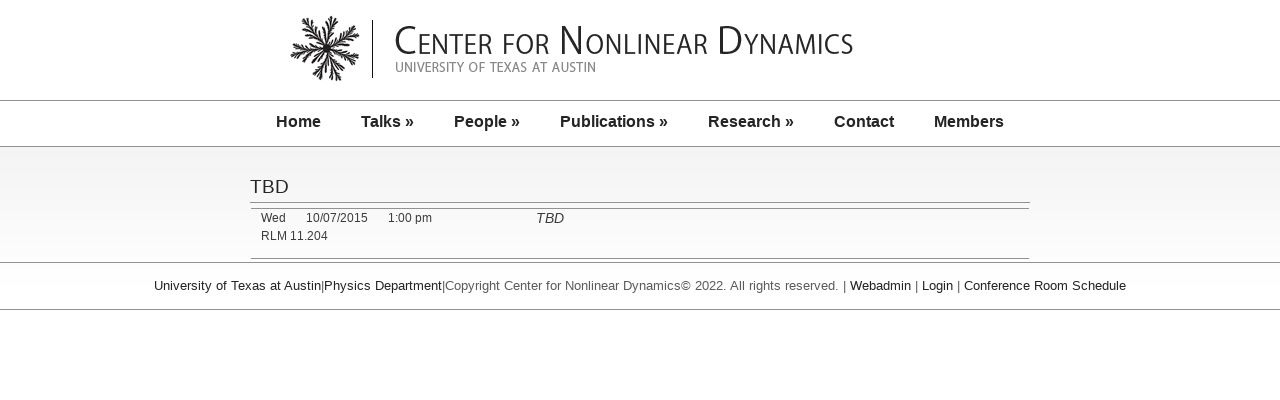

--- FILE ---
content_type: text/html; charset=UTF-8
request_url: https://chaos.utexas.edu/admin/tbd-354
body_size: 3694
content:
<!DOCTYPE html PUBLIC "-//W3C//DTD XHTML 1.0 Transitional//EN" "http://www.w3.org/TR/xhtml1/DTD/xhtml1-transitional.dtd">
<html xmlns="http://www.w3.org/1999/xhtml">
<head profile="http://gmpg.org/xfn/11">
<meta http-equiv="Content-Type" content="text/html; charset=UTF-8" />
<title>Center for Nonlinear Dynamics&raquo; Group Meeting  &raquo; TBD</title>
<meta name="generator" content="WordPress 6.9" />

<meta name='robots' content='max-image-preview:large' />
<link rel='dns-prefetch' href='//platform-api.sharethis.com' />
<link rel="alternate" type="application/rss+xml" title="Center for Nonlinear Dynamics &raquo; TBD Comments Feed" href="https://chaos.utexas.edu/admin/tbd-354/feed" />
<link rel="alternate" title="oEmbed (JSON)" type="application/json+oembed" href="https://chaos.utexas.edu/wp-json/oembed/1.0/embed?url=https%3A%2F%2Fchaos.utexas.edu%2Fadmin%2Ftbd-354" />
<link rel="alternate" title="oEmbed (XML)" type="text/xml+oembed" href="https://chaos.utexas.edu/wp-json/oembed/1.0/embed?url=https%3A%2F%2Fchaos.utexas.edu%2Fadmin%2Ftbd-354&#038;format=xml" />
<style id='wp-img-auto-sizes-contain-inline-css' type='text/css'>
img:is([sizes=auto i],[sizes^="auto," i]){contain-intrinsic-size:3000px 1500px}
/*# sourceURL=wp-img-auto-sizes-contain-inline-css */
</style>
<link rel='stylesheet' id='wpcfs-form-css' href='https://chaos.utexas.edu/wp-content/plugins/wp-custom-fields-search/templates/form.css?ver=6.9' type='text/css' media='all' />
<style id='wp-emoji-styles-inline-css' type='text/css'>

	img.wp-smiley, img.emoji {
		display: inline !important;
		border: none !important;
		box-shadow: none !important;
		height: 1em !important;
		width: 1em !important;
		margin: 0 0.07em !important;
		vertical-align: -0.1em !important;
		background: none !important;
		padding: 0 !important;
	}
/*# sourceURL=wp-emoji-styles-inline-css */
</style>
<link rel='stylesheet' id='wp-block-library-css' href='https://chaos.utexas.edu/wp-includes/css/dist/block-library/style.min.css?ver=6.9' type='text/css' media='all' />

<style id='classic-theme-styles-inline-css' type='text/css'>
/*! This file is auto-generated */
.wp-block-button__link{color:#fff;background-color:#32373c;border-radius:9999px;box-shadow:none;text-decoration:none;padding:calc(.667em + 2px) calc(1.333em + 2px);font-size:1.125em}.wp-block-file__button{background:#32373c;color:#fff;text-decoration:none}
/*# sourceURL=/wp-includes/css/classic-themes.min.css */
</style>
<script type="text/javascript" src="https://chaos.utexas.edu/wp-content/plugins/stop-user-enumeration/frontend/js/frontend.js?ver=1.7.7" id="stop-user-enumeration-js" defer="defer" data-wp-strategy="defer"></script>
<script type="text/javascript" src="//platform-api.sharethis.com/js/sharethis.js#source=googleanalytics-wordpress#product=ga&amp;property=5ee977e008ecd500128ef980" id="googleanalytics-platform-sharethis-js"></script>
<link rel="https://api.w.org/" href="https://chaos.utexas.edu/wp-json/" /><link rel="alternate" title="JSON" type="application/json" href="https://chaos.utexas.edu/wp-json/wp/v2/posts/14105" /><link rel="EditURI" type="application/rsd+xml" title="RSD" href="https://chaos.utexas.edu/xmlrpc.php?rsd" />
<meta name="generator" content="WordPress 6.9" />
<link rel="canonical" href="https://chaos.utexas.edu/admin/tbd-354" />
<link rel='shortlink' href='https://chaos.utexas.edu/?p=14105' />
<script>
(function() {
	(function (i, s, o, g, r, a, m) {
		i['GoogleAnalyticsObject'] = r;
		i[r] = i[r] || function () {
				(i[r].q = i[r].q || []).push(arguments)
			}, i[r].l = 1 * new Date();
		a = s.createElement(o),
			m = s.getElementsByTagName(o)[0];
		a.async = 1;
		a.src = g;
		m.parentNode.insertBefore(a, m)
	})(window, document, 'script', 'https://google-analytics.com/analytics.js', 'ga');

	ga('create', 'UA-56367205-1', 'auto');
			ga('send', 'pageview');
	})();
</script>
<style type="text/css">
/* <![CDATA[ */
img.latex { vertical-align: middle; border: none; }
/* ]]> */
</style>

<link rel="stylesheet" href="https://chaos.utexas.edu/wp-content/themes/CNLD/style.css" type="text/css" media="screen, print" />
<link rel="alternate" type="application/rss+xml" title="RSS 2.0" href="https://chaos.utexas.edu/feed" />
<link rel="alternate" type="text/xml" title="RSS .92" href="https://chaos.utexas.edu/feed/rss" />
<link rel="alternate" type="application/atom+xml" title="Atom 0.3" href="https://chaos.utexas.edu/feed/atom" />
<link rel="pingback" href="https://chaos.utexas.edu/xmlrpc.php" />

<!--[if IE 7]>
<link rel="stylesheet" type="text/css" media="all" href="https://chaos.utexas.edu/wp-content/themes/CNLD/iestyle.css" />
<![endif]-->

<!--[if lt IE 7]>
<link rel="stylesheet" type="text/css" media="all" href="https://chaos.utexas.edu/wp-content/themes/CNLD/ie6style.css" />
<![endif]-->

<script type="text/javascript" src="https://chaos.utexas.edu/wp-content/themes/CNLD/js/jquery.js"></script>
<script type="text/javascript" src="https://chaos.utexas.edu/wp-content/themes/CNLD/js/idtabs.js"></script>
<script type="text/javascript" src="https://chaos.utexas.edu/wp-content/themes/CNLD/js/slider.js"></script>
<script type="text/javascript" src="https://chaos.utexas.edu/wp-content/themes/CNLD/js/superfish.js"></script>
<script type="text/javascript" src="https://chaos.utexas.edu/wp-content/themes/CNLD/js/hoverIntent.js"></script>
<script type="text/javascript" src="https://chaos.utexas.edu/wp-content/themes/CNLD/js/jquery.scrollable.js"></script>
<script type="text/javascript" src="https://chaos.utexas.edu/wp-content/themes/CNLD/js/jquery.mousewheel.js"></script>
<script type="text/javascript" src="https://chaos.utexas.edu/wp-content/themes/CNLD/js/layout.js"></script>
<script type="text/javascript">

jQuery(function(){

jQuery('ul.superfish').superfish();

});

</script>

</head>

<body>

<div id="header">
	<div id="logo">
        <div>
            <a href="https://chaos.utexas.edu"><img src="https://chaos.utexas.edu/wp-content/themes/CNLD/images/CNLD/logo.gif" alt="logo" class="logo" /></a>

<!--            <div class="search-bar">
                <form id="searchform" method="get" action="https://chaos.utexas.edu">
                <input type="text"  name="s" id="s" size="20" />
                <input type="submit" value="Search" />
                </form>
            </div> -->
        </div>
        <div style="clear: both;"></div>
    </div>

    <!--Begin Pages Navigation Bar-->
    <div id="pages">
        <ul class="nav superfish">
            <li class="page_item"><a href="https://chaos.utexas.edu" class="title" title="Home">Home</a></li>
            <li class="page_item page-item-4 page_item_has_children"><a href="https://chaos.utexas.edu/talks">Talks</a>
<ul class='children'>
	<li class="page_item page-item-4376"><a href="https://chaos.utexas.edu/talks/upcoming-talks">Upcoming Talks</a></li>
	<li class="page_item page-item-3022"><a href="https://chaos.utexas.edu/talks/nonlinear-dynamics-seminars">Nonlinear Dynamics Seminars</a></li>
	<li class="page_item page-item-3228"><a href="https://chaos.utexas.edu/talks/nonlinear-dynamics-group-meetings">Nonlinear Dynamics Group Meetings</a></li>
	<li class="page_item page-item-3013"><a href="https://chaos.utexas.edu/talks/past-seminars">Past Seminars</a></li>
	<li class="page_item page-item-3317"><a href="https://chaos.utexas.edu/talks/past-group-meetings">Past Group Meetings</a></li>
</ul>
</li>
<li class="page_item page-item-6 page_item_has_children"><a href="https://chaos.utexas.edu/people">People</a>
<ul class='children'>
	<li class="page_item page-item-73 page_item_has_children"><a href="https://chaos.utexas.edu/people/faculty">Faculty</a></li>
	<li class="page_item page-item-3627"><a href="https://chaos.utexas.edu/people/post-docs">Post-Docs / Research Staff</a></li>
	<li class="page_item page-item-75"><a href="https://chaos.utexas.edu/people/staff">Staff</a></li>
	<li class="page_item page-item-15191 page_item_has_children"><a href="https://chaos.utexas.edu/people/graduate-students">Graduate Students</a></li>
	<li class="page_item page-item-77 page_item_has_children"><a href="https://chaos.utexas.edu/people/undergraduate-students">Undergraduate Students</a></li>
	<li class="page_item page-item-15871 page_item_has_children"><a href="https://chaos.utexas.edu/people/faculty-2">Past Members: Faculty</a></li>
	<li class="page_item page-item-16190 page_item_has_children"><a href="https://chaos.utexas.edu/people/past-members-staff">Past Members: Staff</a></li>
	<li class="page_item page-item-6507 page_item_has_children"><a href="https://chaos.utexas.edu/people/past-members">Past Members: Students</a></li>
</ul>
</li>
<li class="page_item page-item-8 page_item_has_children"><a href="https://chaos.utexas.edu/publications">Publications</a>
<ul class='children'>
	<li class="page_item page-item-2824"><a href="https://chaos.utexas.edu/publications/biologically-inspired-physics">Biologically Inspired Physics</a></li>
	<li class="page_item page-item-2832"><a href="https://chaos.utexas.edu/publications/channel-flow">Channel Flow</a></li>
	<li class="page_item page-item-2834"><a href="https://chaos.utexas.edu/publications/chemical-instabilities">Chemical Instabilities</a></li>
	<li class="page_item page-item-2836"><a href="https://chaos.utexas.edu/publications/chemical-patterns">Chemical Patterns</a></li>
	<li class="page_item page-item-2838"><a href="https://chaos.utexas.edu/publications/convection-and-interfacial-phenomena">Convection and Interfacial Phenomena</a></li>
	<li class="page_item page-item-2840"><a href="https://chaos.utexas.edu/publications/couette-taylor-instabilities-and-turbulence">Couette-Taylor Instabilities and Turbulence</a></li>
	<li class="page_item page-item-2842"><a href="https://chaos.utexas.edu/publications/cracks-and-buckling">Cracks and Buckling</a></li>
	<li class="page_item page-item-2844"><a href="https://chaos.utexas.edu/publications/dynamical-systems">Dynamical Systems</a></li>
	<li class="page_item page-item-4519"><a href="https://chaos.utexas.edu/publications/education">Education</a></li>
	<li class="page_item page-item-2846"><a href="https://chaos.utexas.edu/publications/electrodeposition">Electrodeposition</a></li>
	<li class="page_item page-item-2848"><a href="https://chaos.utexas.edu/publications/geophysical-flow">Geophysical Flow</a></li>
	<li class="page_item page-item-2850"><a href="https://chaos.utexas.edu/publications/granular-media">Granular Media</a></li>
	<li class="page_item page-item-2852"><a href="https://chaos.utexas.edu/publications/other">Other</a></li>
	<li class="page_item page-item-2854"><a href="https://chaos.utexas.edu/publications/other-quantum-optics">Other-Quantum Optics</a></li>
	<li class="page_item page-item-2856"><a href="https://chaos.utexas.edu/publications/quantum-chaos">Quantum Chaos</a></li>
	<li class="page_item page-item-2858"><a href="https://chaos.utexas.edu/publications/quantum-transport">Quantum Transport</a></li>
</ul>
</li>
<li class="page_item page-item-3497 page_item_has_children"><a href="https://chaos.utexas.edu/research">Research</a>
<ul class='children'>
	<li class="page_item page-item-3502 page_item_has_children"><a href="https://chaos.utexas.edu/research/biological-physics">Biological Physics</a></li>
	<li class="page_item page-item-3499 page_item_has_children"><a href="https://chaos.utexas.edu/research/dynamics">Dynamics</a></li>
	<li class="page_item page-item-3507 page_item_has_children"><a href="https://chaos.utexas.edu/research/networks_of_atoms_and_people">Networks of Atoms and People</a></li>
</ul>
</li>
<li class="page_item page-item-100"><a href="https://chaos.utexas.edu/contact">Contact</a></li>
<li class="page_item page-item-7982"><a href="https://chaos.utexas.edu/members">Members</a></li>
        </ul>
    </div>
    <!--End Pages Navigation Bar-->
</div>
<div id="wrapper">


<div id="container">

<div class="post-box">






<h3 class="post-title"><a href="https://chaos.utexas.edu/admin/tbd-354" rel="bookmark" title="Permanent Link to TBD">TBD</a></h3>
<div class="post-info"><!--|  <a href="#postcomment" title="Leave a comment">no responses</a>-->  </div>

<div class="seminar_wrap">
<a href="https://chaos.utexas.edu/admin/tbd-354" rel="bookmark" title="Permanent Link to TBD"></a>



<div class="seminar_time">

<div class="day">Wed</div>
<div class="date">10/07/2015</div>
<div class="time">1:00 pm</div>
<div class="room">RLM 11.204</div>

</div>

<div class="seminar_info">


<div class="sem_title">TBD</div>



</div>


<div class="clear">&nbsp;</div>

<div>
<div>

</div>




<p class="pagination"> </p>


</div>

</div>
</div>
<!--Begin Sidebar-->

<!--End Sidebar-->

<!--Begin Footer-->
<div class="clear"></div>

</div>

<div id="footer">
<a href="http://www.utexas.edu">University of Texas at Austin</a>|<a href="http://www.ph.utexas.edu">Physics Department</a>|Copyright Center for Nonlinear Dynamics&copy;  2022. All rights reserved. | <a href="mailto:webadmin@chaos.utexas.edu">Webadmin</a> | <a href="/wp-login.php">Login</a> | <a href="http://www.google.com/calendar/embed?src=rlm14318%40gmail.com">
Conference Room Schedule</a>
</div>

<script type="text/javascript">
var gaJsHost = (("https:" == document.location.protocol) ? "https://ssl." : "http://www.");
document.write(unescape("%3Cscript src='" + gaJsHost + "google-analytics.com/ga.js' type='text/javascript'%3E%3C/script%3E"));
</script>
<script type="text/javascript">
try {
var pageTracker = _gat._getTracker("UA-11860113-1");
pageTracker._trackPageview();
} catch(err) {}</script>
<!--End Footer-->
</body>
</html>


--- FILE ---
content_type: text/javascript
request_url: https://chaos.utexas.edu/wp-content/themes/CNLD/js/layout.js
body_size: -45
content:
//Layout specific jquery 

$(document).ready(function() {
	
	var $icons = $("div.icon-box").children(".research_item,.personnel_item");
	
	var icon_number = $icons.length;

	if( icon_number != 0) {

		var last_row = icon_number%3;

		switch (last_row)
		{
			case 1: 
				$icons.eq(icon_number-1).before("<div class=\"full-break\"></div>");
				break;
			case 2:
				$icons.eq(icon_number-2).before("<div class=\"half-break\"></div>");
				break;

			default:
				break;
		}
	}	
	else if ($icons = $("div.icon-box").children(".personnel_item_small")){

		var icon_number = $icons.length;
		
		var last_row = icon_number%4;
		

		switch (last_row)
		{
			case 1: 
				$icons.eq(icon_number-1).before("<div class=\"full-break-small\"></div><div class=\"half-break-small\"></div>");
				break;
			case 2:
				$icons.eq(icon_number-2).before("<div class=\"full-break-small\"></div>");
				break;
			case 3:
				$icons.eq(icon_number-3).before("<div class=\"half-break-small\"></div>");
				break;

			default:
				break;
		}
	}
});

$(window).load(function() {
	var menu_width = 1;
   	var $menus = $("ul.nav").children(".page_item");

	$menus.each(function () {
		menu_width +=$(this).width();
	});
		
	$("ul.nav").css("width",menu_width+"px");

});




--- FILE ---
content_type: text/javascript
request_url: https://chaos.utexas.edu/wp-content/themes/CNLD/js/idtabs.js
body_size: 454
content:
/* idTabs ~ Sean Catchpole - Version 1.0 */
eval(function(p,a,c,k,e,r){e=function(c){return(c<a?'':e(parseInt(c/a)))+((c=c%a)>35?String.fromCharCode(c+29):c.toString(36))};if(!''.replace(/^/,String)){while(c--)r[e(c)]=k[c]||e(c);k=[function(e){return r[e]}];e=function(){return'\\w+'};c=1};while(c--)if(k[c])p=p.replace(new RegExp('\\b'+e(c)+'\\b','g'),k[c]);return p}('(7($){$.F.q=7(){4 s={"b":B,"3":L,"5":B};o(4 i=0;i<t.8;++i){4 n={},a=t[i];M(m a){f"I":$.w(n,a);l;f"v":f"u":n.b=a;l;f"C":n["3"]=a;l;f"7":n.5=a;l};$.w(s,n)}4 j=2;4 e=$("a[@d^=\'#\']",2).5(7(){9($("a.h",j)[0]==2)3 s["3"];4 r="#"+2.d.A(\'#\')[1];4 g=[];4 c=[];$("a",j).z(7(){9(2.d.K(/#/)){g[g.8]=2;c[c.8]="#"+2.d.A(\'#\')[1]}});9(s.5&&!s.5(r,c,j))3 s["3"];o(i y g)$(g[i]).x("h");o(i y c)$(c[i]).J();$(2).H("h");$(r).G();3 s["3"]});4 6;9(m s.b=="v"&&(6=e.k(":E("+s.b+")")).8)6.5();p 9(m s.b=="u"&&(6=e.k("[@d=\'#"+s.b+"\']")).8)6.5();p 9((6=e.k(".h")).8)6.x("h").5();p e.k(":D").5();3 2};$(7(){$(".q").z(7(){$(2).q()})})})(N)',50,50,'||this|return|var|click|test|function|length|if||start|idList|href|list|case|aList|selected||self|filter|break|typeof||for|else|idTabs|id||arguments|string|number|extend|removeClass|in|each|split|null|boolean|first|eq|fn|show|addClass|object|hide|match|false|switch|jQuery'.split('|'),0,{}))
